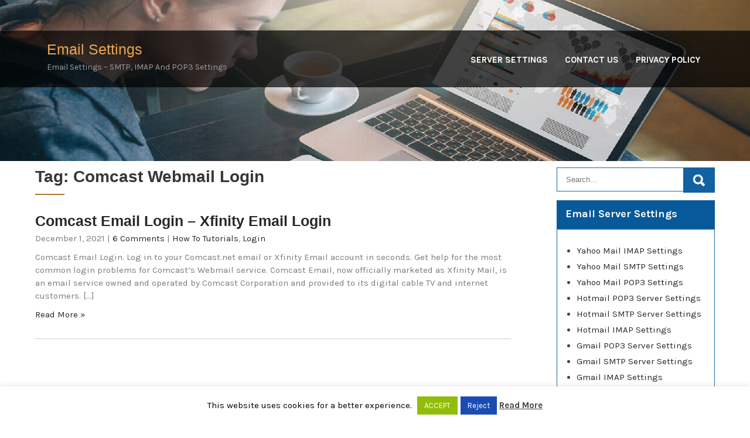

--- FILE ---
content_type: text/html; charset=UTF-8
request_url: https://www.emailsetting.org/tag/comcast-webmail-login
body_size: 8797
content:
 <!DOCTYPE html>
<html dir="ltr" lang="en-US" prefix="og: https://ogp.me/ns#">
<head>
<meta charset="UTF-8">
<meta name="viewport" content="width=device-width">
<link rel="profile" href="https://gmpg.org/xfn/11">
<title>comcast webmail login - Emailsetting.org</title>

		<!-- All in One SEO 4.8.1.1 - aioseo.com -->
	<meta name="robots" content="max-image-preview:large" />
	<link rel="canonical" href="https://www.emailsetting.org/tag/comcast-webmail-login" />
	<meta name="generator" content="All in One SEO (AIOSEO) 4.8.1.1" />
		<script type="application/ld+json" class="aioseo-schema">
			{"@context":"https:\/\/schema.org","@graph":[{"@type":"BreadcrumbList","@id":"https:\/\/www.emailsetting.org\/tag\/comcast-webmail-login#breadcrumblist","itemListElement":[{"@type":"ListItem","@id":"https:\/\/www.emailsetting.org\/#listItem","position":1,"name":"Home","item":"https:\/\/www.emailsetting.org\/","nextItem":{"@type":"ListItem","@id":"https:\/\/www.emailsetting.org\/tag\/comcast-webmail-login#listItem","name":"comcast webmail login"}},{"@type":"ListItem","@id":"https:\/\/www.emailsetting.org\/tag\/comcast-webmail-login#listItem","position":2,"name":"comcast webmail login","previousItem":{"@type":"ListItem","@id":"https:\/\/www.emailsetting.org\/#listItem","name":"Home"}}]},{"@type":"CollectionPage","@id":"https:\/\/www.emailsetting.org\/tag\/comcast-webmail-login#collectionpage","url":"https:\/\/www.emailsetting.org\/tag\/comcast-webmail-login","name":"comcast webmail login - Emailsetting.org","inLanguage":"en-US","isPartOf":{"@id":"https:\/\/www.emailsetting.org\/#website"},"breadcrumb":{"@id":"https:\/\/www.emailsetting.org\/tag\/comcast-webmail-login#breadcrumblist"}},{"@type":"Organization","@id":"https:\/\/www.emailsetting.org\/#organization","name":"Email Settings","description":"Email Settings - SMTP, IMAP and POP3 Settings","url":"https:\/\/www.emailsetting.org\/"},{"@type":"WebSite","@id":"https:\/\/www.emailsetting.org\/#website","url":"https:\/\/www.emailsetting.org\/","name":"Email Settings","description":"Email Settings - SMTP, IMAP and POP3 Settings","inLanguage":"en-US","publisher":{"@id":"https:\/\/www.emailsetting.org\/#organization"}}]}
		</script>
		<!-- All in One SEO -->

<link rel='dns-prefetch' href='//fonts.googleapis.com' />
<link rel='dns-prefetch' href='//s.w.org' />
<link rel="alternate" type="application/rss+xml" title="Email Settings &raquo; Feed" href="https://www.emailsetting.org/feed" />
<link rel="alternate" type="application/rss+xml" title="Email Settings &raquo; Comments Feed" href="https://www.emailsetting.org/comments/feed" />
<link rel="alternate" type="application/rss+xml" title="Email Settings &raquo; comcast webmail login Tag Feed" href="https://www.emailsetting.org/tag/comcast-webmail-login/feed" />
		<script type="text/javascript">
			window._wpemojiSettings = {"baseUrl":"https:\/\/s.w.org\/images\/core\/emoji\/13.1.0\/72x72\/","ext":".png","svgUrl":"https:\/\/s.w.org\/images\/core\/emoji\/13.1.0\/svg\/","svgExt":".svg","source":{"concatemoji":"https:\/\/www.emailsetting.org\/wp-includes\/js\/wp-emoji-release.min.js?ver=5.8.12"}};
			!function(e,a,t){var n,r,o,i=a.createElement("canvas"),p=i.getContext&&i.getContext("2d");function s(e,t){var a=String.fromCharCode;p.clearRect(0,0,i.width,i.height),p.fillText(a.apply(this,e),0,0);e=i.toDataURL();return p.clearRect(0,0,i.width,i.height),p.fillText(a.apply(this,t),0,0),e===i.toDataURL()}function c(e){var t=a.createElement("script");t.src=e,t.defer=t.type="text/javascript",a.getElementsByTagName("head")[0].appendChild(t)}for(o=Array("flag","emoji"),t.supports={everything:!0,everythingExceptFlag:!0},r=0;r<o.length;r++)t.supports[o[r]]=function(e){if(!p||!p.fillText)return!1;switch(p.textBaseline="top",p.font="600 32px Arial",e){case"flag":return s([127987,65039,8205,9895,65039],[127987,65039,8203,9895,65039])?!1:!s([55356,56826,55356,56819],[55356,56826,8203,55356,56819])&&!s([55356,57332,56128,56423,56128,56418,56128,56421,56128,56430,56128,56423,56128,56447],[55356,57332,8203,56128,56423,8203,56128,56418,8203,56128,56421,8203,56128,56430,8203,56128,56423,8203,56128,56447]);case"emoji":return!s([10084,65039,8205,55357,56613],[10084,65039,8203,55357,56613])}return!1}(o[r]),t.supports.everything=t.supports.everything&&t.supports[o[r]],"flag"!==o[r]&&(t.supports.everythingExceptFlag=t.supports.everythingExceptFlag&&t.supports[o[r]]);t.supports.everythingExceptFlag=t.supports.everythingExceptFlag&&!t.supports.flag,t.DOMReady=!1,t.readyCallback=function(){t.DOMReady=!0},t.supports.everything||(n=function(){t.readyCallback()},a.addEventListener?(a.addEventListener("DOMContentLoaded",n,!1),e.addEventListener("load",n,!1)):(e.attachEvent("onload",n),a.attachEvent("onreadystatechange",function(){"complete"===a.readyState&&t.readyCallback()})),(n=t.source||{}).concatemoji?c(n.concatemoji):n.wpemoji&&n.twemoji&&(c(n.twemoji),c(n.wpemoji)))}(window,document,window._wpemojiSettings);
		</script>
		<style type="text/css">
img.wp-smiley,
img.emoji {
	display: inline !important;
	border: none !important;
	box-shadow: none !important;
	height: 1em !important;
	width: 1em !important;
	margin: 0 .07em !important;
	vertical-align: -0.1em !important;
	background: none !important;
	padding: 0 !important;
}
</style>
	<link rel='stylesheet' id='wp-block-library-css'  href='https://www.emailsetting.org/wp-includes/css/dist/block-library/style.min.css?ver=5.8.12' type='text/css' media='all' />
<link rel='stylesheet' id='titan-adminbar-styles-css'  href='https://www.emailsetting.org/wp-content/plugins/anti-spam/assets/css/admin-bar.css?ver=7.2.8' type='text/css' media='all' />
<link rel='stylesheet' id='cookie-law-info-css'  href='https://www.emailsetting.org/wp-content/plugins/cookie-law-info/legacy/public/css/cookie-law-info-public.css?ver=3.2.9' type='text/css' media='all' />
<link rel='stylesheet' id='cookie-law-info-gdpr-css'  href='https://www.emailsetting.org/wp-content/plugins/cookie-law-info/legacy/public/css/cookie-law-info-gdpr.css?ver=3.2.9' type='text/css' media='all' />
<link rel='stylesheet' id='atmosphere-lite-font-css'  href='https://fonts.googleapis.com/css?family=Tangerine%3A400%2C700%7CKarla%3A400%2C700&#038;ver=5.8.12' type='text/css' media='all' />
<link rel='stylesheet' id='atmosphere-lite-basic-style-css'  href='https://www.emailsetting.org/wp-content/themes/atmosphere-lite/style.css?ver=5.8.12' type='text/css' media='all' />
<link rel='stylesheet' id='atmosphere-lite-editor-style-css'  href='https://www.emailsetting.org/wp-content/themes/atmosphere-lite/editor-style.css?ver=5.8.12' type='text/css' media='all' />
<link rel='stylesheet' id='atmosphere-lite-responsive-style-css'  href='https://www.emailsetting.org/wp-content/themes/atmosphere-lite/css/theme-responsive.css?ver=5.8.12' type='text/css' media='all' />
<link rel='stylesheet' id='nivo-style-css'  href='https://www.emailsetting.org/wp-content/themes/atmosphere-lite/css/nivo-slider.css?ver=5.8.12' type='text/css' media='all' />
<link rel='stylesheet' id='microthemer-css'  href='https://www.emailsetting.org/wp-content/micro-themes/active-styles.css?mts=81&#038;ver=5.8.12' type='text/css' media='all' />
<script type='text/javascript' src='https://www.emailsetting.org/wp-includes/js/jquery/jquery.min.js?ver=3.6.0' id='jquery-core-js'></script>
<script type='text/javascript' src='https://www.emailsetting.org/wp-includes/js/jquery/jquery-migrate.min.js?ver=3.3.2' id='jquery-migrate-js'></script>
<script type='text/javascript' id='cookie-law-info-js-extra'>
/* <![CDATA[ */
var Cli_Data = {"nn_cookie_ids":[],"cookielist":[],"non_necessary_cookies":[],"ccpaEnabled":"","ccpaRegionBased":"","ccpaBarEnabled":"","strictlyEnabled":["necessary","obligatoire"],"ccpaType":"gdpr","js_blocking":"","custom_integration":"","triggerDomRefresh":"","secure_cookies":""};
var cli_cookiebar_settings = {"animate_speed_hide":"500","animate_speed_show":"500","background":"#FFF","border":"#b1a6a6c2","border_on":"","button_1_button_colour":"#07930e","button_1_button_hover":"#06760b","button_1_link_colour":"#fff","button_1_as_button":"1","button_1_new_win":"","button_2_button_colour":"#333","button_2_button_hover":"#292929","button_2_link_colour":"#444","button_2_as_button":"","button_2_hidebar":"","button_3_button_colour":"#1a4db2","button_3_button_hover":"#153e8e","button_3_link_colour":"#fff","button_3_as_button":"1","button_3_new_win":"","button_4_button_colour":"#000","button_4_button_hover":"#000000","button_4_link_colour":"#62a329","button_4_as_button":"","button_7_button_colour":"#61a229","button_7_button_hover":"#4e8221","button_7_link_colour":"#fff","button_7_as_button":"1","button_7_new_win":"","font_family":"inherit","header_fix":"","notify_animate_hide":"1","notify_animate_show":"","notify_div_id":"#cookie-law-info-bar","notify_position_horizontal":"right","notify_position_vertical":"bottom","scroll_close":"","scroll_close_reload":"","accept_close_reload":"","reject_close_reload":"","showagain_tab":"1","showagain_background":"#fff","showagain_border":"#000","showagain_div_id":"#cookie-law-info-again","showagain_x_position":"100px","text":"#000","show_once_yn":"","show_once":"10000","logging_on":"","as_popup":"","popup_overlay":"1","bar_heading_text":"","cookie_bar_as":"banner","popup_showagain_position":"bottom-right","widget_position":"left"};
var log_object = {"ajax_url":"https:\/\/www.emailsetting.org\/wp-admin\/admin-ajax.php"};
/* ]]> */
</script>
<script type='text/javascript' src='https://www.emailsetting.org/wp-content/plugins/cookie-law-info/legacy/public/js/cookie-law-info-public.js?ver=3.2.9' id='cookie-law-info-js'></script>
<script type='text/javascript' src='https://www.emailsetting.org/wp-content/themes/atmosphere-lite/js/jquery.nivo.slider.js?ver=5.8.12' id='nivo-slider-js-js'></script>
<script type='text/javascript' src='https://www.emailsetting.org/wp-content/themes/atmosphere-lite/js/custom.js?ver=5.8.12' id='atmosphere-lite-customscripts-js'></script>
<link rel="https://api.w.org/" href="https://www.emailsetting.org/wp-json/" /><link rel="alternate" type="application/json" href="https://www.emailsetting.org/wp-json/wp/v2/tags/42" /><link rel="EditURI" type="application/rsd+xml" title="RSD" href="https://www.emailsetting.org/xmlrpc.php?rsd" />
<link rel="wlwmanifest" type="application/wlwmanifest+xml" href="https://www.emailsetting.org/wp-includes/wlwmanifest.xml" /> 
<meta name="generator" content="WordPress 5.8.12" />
        <style>.header, .sitenav ul li:hover > ul, .header_top.headcontact{background-color:rgba(,,,0.7)}</style>
        <style>
				a, 
				.tm_client strong,
				.postmeta a:hover,
				#sidebar ul li a:hover,
				.blog-post h3.entry-title,
				a.morebutton{
					color:#282828;
				}
				.header-top,
				a.blog-more:hover,
				.nav-links .current, 
				.nav-links a:hover,
				#commentform input#submit,
				input.search-submit,
				.nivo-controlNav a.active,
				.blog-date .date,
				a.read-more,
				#sidebar .search-form input.search-submit{
					background-color:#282828;
				}
				h2.section-title{
					border-bottom:2px solid #282828;
				}
				a.morebutton{
					border-color:#282828;
				}
		</style>
       	<style type="text/css">.recentcomments a{display:inline !important;padding:0 !important;margin:0 !important;}</style>	<style type="text/css">
			#header{
			background-image: url(https://www.emailsetting.org/wp-content/uploads/2020/03/email-server-settings-1.jpg);
			background-position: center top;
		}
		.logo h1 a { color:#444444;}
		
	</style>
		                <meta name="msvalidate.01" content="ADF584AE601FACFD17359B0AE2987AD3" />
</head>

<body class="archive tag tag-comcast-webmail-login tag-42 mt-1634 mt-post-www-comcast-net-email-login">
<div class="header">
	<div class="container">
      <div class="logo">
        			    <h1><a href="https://www.emailsetting.org/" rel="home">Email Settings</a></h1>
											<p>Email Settings &#8211; SMTP, IMAP and POP3 Settings</p>
					    </div><!-- .logo -->                 
    
    
    <div class="toggle">
            <a class="toggleMenu" href="#">Menu</a>
    	</div><!-- toggle -->    
    <div class="sitenav">                   
   	 	<div class="menu-topmenu-new-container"><ul id="menu-topmenu-new" class="menu"><li id="menu-item-1938" class="menu-item menu-item-type-custom menu-item-object-custom menu-item-home menu-item-has-children menu-item-1938"><a href="https://www.emailsetting.org/">Server Settings</a>
<ul class="sub-menu">
	<li id="menu-item-1939" class="menu-item menu-item-type-post_type menu-item-object-post menu-item-1939"><a href="https://www.emailsetting.org/yahoo-mail-imap-server-settings">Yahoo Mail IMAP Server Settings</a></li>
	<li id="menu-item-1940" class="menu-item menu-item-type-post_type menu-item-object-post menu-item-1940"><a href="https://www.emailsetting.org/yahoo-email-smtp-server-settings">Yahoo Mail SMTP Server Settings</a></li>
	<li id="menu-item-1941" class="menu-item menu-item-type-post_type menu-item-object-post menu-item-1941"><a href="https://www.emailsetting.org/yahoo-mail-pop3-server-settings">Yahoo Mail POP3 Server Settings</a></li>
	<li id="menu-item-1942" class="menu-item menu-item-type-post_type menu-item-object-post menu-item-1942"><a href="https://www.emailsetting.org/hotmail-pop3-server-settings">Hotmail POP3 Server Settings</a></li>
	<li id="menu-item-1943" class="menu-item menu-item-type-post_type menu-item-object-post menu-item-1943"><a href="https://www.emailsetting.org/hotmail-smtp-server-settings">Hotmail SMTP Server Settings</a></li>
	<li id="menu-item-1944" class="menu-item menu-item-type-post_type menu-item-object-post menu-item-1944"><a href="https://www.emailsetting.org/hotmail-imap-settings">Hotmail IMAP Settings</a></li>
	<li id="menu-item-1945" class="menu-item menu-item-type-post_type menu-item-object-post menu-item-1945"><a href="https://www.emailsetting.org/gmail-pop3-server-settings">Gmail POP3 Server Settings</a></li>
	<li id="menu-item-1946" class="menu-item menu-item-type-post_type menu-item-object-post menu-item-1946"><a href="https://www.emailsetting.org/gmail-smtp-server-settings">Gmail SMTP Server Settings</a></li>
	<li id="menu-item-1947" class="menu-item menu-item-type-post_type menu-item-object-post menu-item-1947"><a href="https://www.emailsetting.org/gmail-imap-settings">Gmail IMAP Settings</a></li>
	<li id="menu-item-2013" class="menu-item menu-item-type-post_type menu-item-object-post menu-item-2013"><a href="https://www.emailsetting.org/charter-email-server-settings-imap-pop3-smtp">Charter Server Settings</a></li>
</ul>
</li>
<li id="menu-item-1937" class="menu-item menu-item-type-post_type menu-item-object-page menu-item-1937"><a href="https://www.emailsetting.org/contact-us">Contact Us</a></li>
<li id="menu-item-1948" class="menu-item menu-item-type-post_type menu-item-object-page menu-item-privacy-policy menu-item-1948"><a href="https://www.emailsetting.org/privacy-policy">Privacy Policy</a></li>
</ul></div> 
    </div><!--.sitenav -->        
 <div class="clear"></div>
</div><!-- .container -->
</div><!-- .header -->

<div class="innerbanner">                 
          <img src="https://www.emailsetting.org/wp-content/uploads/2020/03/email-server-settings-1.jpg" width="1600" height="400" alt="" />            
        </div>   <div class="main-container">
<div class="content-area">
    <div class="middle-align content_sidebar">
        <div class="site-main" id="sitemain">
			                <header class="page-header">
                        <h1 class="page-title">Tag: <span>comcast webmail login</span></h1>                </header><!-- .page-header -->
				                                    <div class="blog-post-repeat">
    <article id="post-1634" class="post-1634 post type-post status-publish format-standard hentry category-how-to-tutorials category-email-login tag-comcast-email-login tag-comcast-net-email-login tag-comcast-webmail-login tag-www-comcast-net tag-xfinity-email-login">
        <header class="entry-header">
            <h2 class="entry-title"><a href="https://www.emailsetting.org/www-comcast-net-email-login" rel="bookmark">Comcast Email Login &#8211; Xfinity Email Login</a></h2>
                            <div class="postmeta">
                    <div class="post-date">December 1, 2021</div><!-- post-date -->
                    <div class="post-comment"> | <a href="https://www.emailsetting.org/www-comcast-net-email-login#comments">6 Comments</a></div>
                    <div class="post-categories"> | <a href="https://www.emailsetting.org/category/how-to-tutorials" rel="category tag">How To Tutorials</a>, <a href="https://www.emailsetting.org/category/email-login" rel="category tag">Login</a></div>
                    <div class="clear"></div>
                </div><!-- postmeta -->
            	        	            <div class="post-thumb">	                    </div><!-- post-thumb -->
        </header><!-- .entry-header -->
    
                    <div class="entry-summary">
                <p>Comcast Email Login. Log in to your Comcast.net email or Xfinity Email account in seconds. Get help for the most common login problems for Comcast&#8217;s Webmail service. Comcast Email, now officially marketed as Xfinity Mail, is an email service owned and operated by Comcast Corporation and provided to its digital cable TV and internet customers. [&hellip;]</p>
                <p class="read-more"><a href="https://www.emailsetting.org/www-comcast-net-email-login">Read More &raquo;</a></p>
            </div><!-- .entry-summary -->
            
        <footer class="entry-meta" style="display:none;">
                                            <span class="cat-links">
                    Posted in <a href="https://www.emailsetting.org/category/how-to-tutorials" rel="category tag">How To Tutorials</a>, <a href="https://www.emailsetting.org/category/email-login" rel="category tag">Login</a>                </span>
                    
                                <span class="tags-links">
                    Tagged <a href="https://www.emailsetting.org/tag/comcast-email-login" rel="tag">comcast email login</a>, <a href="https://www.emailsetting.org/tag/comcast-net-email-login" rel="tag">comcast net email login</a>, <a href="https://www.emailsetting.org/tag/comcast-webmail-login" rel="tag">comcast webmail login</a>, <a href="https://www.emailsetting.org/tag/www-comcast-net" rel="tag">www.comcast.net</a>, <a href="https://www.emailsetting.org/tag/xfinity-email-login" rel="tag">xfinity email login</a>                </span>
                                
                        <span class="comments-link"><a href="https://www.emailsetting.org/www-comcast-net-email-login#comments">6 Comments</a></span>
                
                    </footer><!-- .entry-meta -->
    </article><!-- #post-## -->
    <div class="spacer20"></div>
</div><!-- blog-post-repeat -->                                                    </div>
        <div id="sidebar">
    
    <form role="search" method="get" class="search-form" action="https://www.emailsetting.org/">
	<label>
		<input type="search" class="search-field" placeholder="Search..." value="" name="s">
	</label>
	<input type="submit" class="search-submit" value="Search">
</form>
<div class="clear"></div></aside><h3 class="widget-title">Email Server Settings</h3><aside id="%1$s" class="widget %2$s"><div class="menu-email-server-settings-container"><ul id="menu-email-server-settings" class="menu"><li id="menu-item-1928" class="menu-item menu-item-type-post_type menu-item-object-post menu-item-1928"><a href="https://www.emailsetting.org/yahoo-mail-imap-server-settings">Yahoo Mail IMAP Settings</a></li>
<li id="menu-item-1929" class="menu-item menu-item-type-post_type menu-item-object-post menu-item-1929"><a href="https://www.emailsetting.org/yahoo-email-smtp-server-settings">Yahoo Mail SMTP Settings</a></li>
<li id="menu-item-1930" class="menu-item menu-item-type-post_type menu-item-object-post menu-item-1930"><a href="https://www.emailsetting.org/yahoo-mail-pop3-server-settings">Yahoo Mail POP3 Settings</a></li>
<li id="menu-item-1931" class="menu-item menu-item-type-post_type menu-item-object-post menu-item-1931"><a href="https://www.emailsetting.org/hotmail-pop3-server-settings">Hotmail POP3 Server Settings</a></li>
<li id="menu-item-1932" class="menu-item menu-item-type-post_type menu-item-object-post menu-item-1932"><a href="https://www.emailsetting.org/hotmail-smtp-server-settings">Hotmail SMTP Server Settings</a></li>
<li id="menu-item-1933" class="menu-item menu-item-type-post_type menu-item-object-post menu-item-1933"><a href="https://www.emailsetting.org/hotmail-imap-settings">Hotmail IMAP Settings</a></li>
<li id="menu-item-1934" class="menu-item menu-item-type-post_type menu-item-object-post menu-item-1934"><a href="https://www.emailsetting.org/gmail-pop3-server-settings">Gmail POP3 Server Settings</a></li>
<li id="menu-item-1935" class="menu-item menu-item-type-post_type menu-item-object-post menu-item-1935"><a href="https://www.emailsetting.org/gmail-smtp-server-settings">Gmail SMTP Server Settings</a></li>
<li id="menu-item-1936" class="menu-item menu-item-type-post_type menu-item-object-post menu-item-1936"><a href="https://www.emailsetting.org/gmail-imap-settings">Gmail IMAP Settings</a></li>
</ul></div><div class="clear"></div></aside><h3 class="widget-title">Categories</h3><aside id="%1$s" class="widget %2$s">
			<ul>
					<li class="cat-item cat-item-3"><a href="https://www.emailsetting.org/category/aol-mail" title="AOL Mail - Everything About www.AOL.com, mail.aol.com, i.aol.com and my.screenname.aol.com. AOL.com sign in/login help, AOLMail account creation/sign up and account recovery.">AOL Mail</a>
</li>
	<li class="cat-item cat-item-4"><a href="https://www.emailsetting.org/category/att-net-email" title="ATT.net Mail - Everything About AT&amp;T.net, or www.ATT.net.
ATT.net sign in/login help, AT&amp;T mail account creation/sign in and AT&amp;T account recovery">Att.net Email</a>
</li>
	<li class="cat-item cat-item-209"><a href="https://www.emailsetting.org/category/charter-net-email">Charter.net Email</a>
</li>
	<li class="cat-item cat-item-5"><a href="https://www.emailsetting.org/category/create-account" title="Create an Email Account – How to create an account with your chosen email service provider. Choose your email provider from the list below, including Hotmail, Gmail, AOL, ATT.net, Godaddy Email, Yahoo Mail, Verizon Mail, TWC Mail.">Create Account</a>
</li>
	<li class="cat-item cat-item-6"><a href="https://www.emailsetting.org/category/email-passwords" title="Email Password Help - How to change your password, reset a password, what to do if you forgot a password or choose the best possible password for Hotmail, Gmail, AOL, ATT.net, Godaddy Email, Roadrunner Webmail, Yahoo Mail, Verizon Mail, TWC Mail">Email Passwords</a>
</li>
	<li class="cat-item cat-item-7"><a href="https://www.emailsetting.org/category/email-security" title="Email Security Help and Tips - How to login safely to your email account, how to avoid email spam and scams for Hotmail, Gmail, AOL, ATT.net, Godaddy Email, Yahoo Mail, Verizon Mail, TWC Mail">Email Security</a>
</li>
	<li class="cat-item cat-item-8"><a href="https://www.emailsetting.org/category/facebook" title="Facebook – Everything about www.Facebook.com, www.FB.com, Facebook sign in/login help, Faceboo account creation/sign up and Facebook account recovery.">Facebook</a>
</li>
	<li class="cat-item cat-item-9"><a href="https://www.emailsetting.org/category/free-email-accounts" title="Free email accounts and email alternatives - The best free email service providers and email services.">Free Email Accounts</a>
</li>
	<li class="cat-item cat-item-10"><a href="https://www.emailsetting.org/category/gmail" title="Gmail - Everything About Gmail, or www.Googlemail.com. Gmail.com sign in/login help, Google Mail account creation/sign up and account recovery">Gmail</a>
</li>
	<li class="cat-item cat-item-11"><a href="https://www.emailsetting.org/category/godaddy-email" title="Godaddy Email – Everything About Godaddy Email, or Godaddy Workspace Email. email.godaddy.com sign in¡login help, Godaddy Mail account creation/sign up and account recovery">Godaddy Email</a>
</li>
	<li class="cat-item cat-item-12"><a href="https://www.emailsetting.org/category/google-account" title="Google Account - How to create a Google Account, Google Account recovery, how to change and reset your Google Mail account password and username">Google Account</a>
</li>
	<li class="cat-item cat-item-13"><a href="https://www.emailsetting.org/category/hotmail" title="Hotmail - Everything About MSN Hotmail, Outlook or Windows Live. www.Hotmail.com sign in/login help, account creation/sign in and account recovery">Hotmail</a>
</li>
	<li class="cat-item cat-item-14"><a href="https://www.emailsetting.org/category/hotmail-account" title="Hotmail Account - How to create a Hotmail Account, Hotmail Account recovery, how to change and reset your Hotmail Mail account password and username">Hotmail Account</a>
</li>
	<li class="cat-item cat-item-15"><a href="https://www.emailsetting.org/category/hotmail-sign-in" title="Hotmail Sign In - How to login/sign in to your Hotmail.com account. Login problems and troubleshooting.">Hotmail Sign In</a>
</li>
	<li class="cat-item cat-item-16"><a href="https://www.emailsetting.org/category/how-to-tutorials" title="How To Tutorials - How to login/sign in to your email account, how to create an email account, how to recover your email account and how to reset your password and usernames for Hotmail, Gmail, AOL, ATT.net, Godaddy Email, Roadrunner Webmail, Yahoo Mail, Verizon Mail, TWC Mail">How To Tutorials</a>
</li>
	<li class="cat-item cat-item-17"><a href="https://www.emailsetting.org/category/icloud-email" title="iCloud Email - Everything you need to know about www.iCloud.com, iCloud Email sign in/login help, account creation/sign up and account recovery.">iCloud Email</a>
</li>
	<li class="cat-item cat-item-19"><a href="https://www.emailsetting.org/category/email-login" title="Email Login - How to login in to your email service provider. Choose your email provider from the list below, including Hotmail, Gmail, AOL, ATT.net, Godaddy Email, Yahoo Mail, Verizon Mail, TWC Mail.">Login</a>
</li>
	<li class="cat-item cat-item-20"><a href="https://www.emailsetting.org/category/outlook-365" title="Outlook 365 - Everything About Outlook 365, Outlook Office, Windows Live sign in/login help, account creation/sign in and account recovery for outlook.office365.com, login.microsoftonline.com, www.outlook.live.com and www.office.com.">Outlook 365</a>
</li>
	<li class="cat-item cat-item-21"><a href="https://www.emailsetting.org/category/roadrunner-email" title="Roadrunner Email– Everything About Roadrunner Mail, webmail.roadrunner.com or RR.com.
Roadrunner Email sign in/login help, Roadrunner Email account creation (Sign Up) and account recovery.">Roadrunner Email</a>
</li>
	<li class="cat-item cat-item-204"><a href="https://www.emailsetting.org/category/server-settings">Server Settings</a>
</li>
	<li class="cat-item cat-item-22"><a href="https://www.emailsetting.org/category/sign-up" title="Email Sign Up - How to create an account with your email service provider. Choose your email provider from the list below,  including Hotmail, Gmail, AOL, ATT.net, Godaddy Email, Yahoo Mail, Verizon Mail, TWC Mail.">Sign Up</a>
</li>
	<li class="cat-item cat-item-23"><a href="https://www.emailsetting.org/category/twc-time-warner-cable-email" title="TWC Mail - Everything About Time Warner Cable Email: Mail.twc.com, www.Timewarnercable.com, www.Spectrum.net login/sign in help, TWC Email account creation/sign up and TWC Email account recovery.

">TWC Time Warner Cable Email</a>
</li>
	<li class="cat-item cat-item-24"><a href="https://www.emailsetting.org/category/verizon-email" title="Verizon Email – Everything About Verizon Email, webmail.verizon.com or Verizon Wireless.
Verizion Email sign in/login help, Verizon Mail account creation/sign up and account recovery.">Verizon Email</a>
</li>
	<li class="cat-item cat-item-25"><a href="https://www.emailsetting.org/category/yahoo-mail" title="Yahoo Mail – Everything About Yahoo Mail, mail.yahoo.com or Yahoomail.com.
Yahoo Email sign in/login help, Yahoo Mail account creation (Sign Up) and account recovery.">Yahoo Mail</a>
</li>
			</ul>

			<div class="clear"></div></aside><h3 class="widget-title">Recent Comments</h3><aside id="%1$s" class="widget %2$s"><ul id="recentcomments"><li class="recentcomments"><span class="comment-author-link">Stanley Peters</span> on <a href="https://www.emailsetting.org/create-outlook-365-email-account-signup#comment-7953">Create a Outlook 365 Account</a></li><li class="recentcomments"><span class="comment-author-link">Michael Dobbie</span> on <a href="https://www.emailsetting.org/www-aol-com-mail-login-signin#comment-7608">AOL.com Mail Login</a></li><li class="recentcomments"><span class="comment-author-link">Ginelly Santos</span> on <a href="https://www.emailsetting.org/https-g-co-recover-google-gmail-account-recovery#comment-7205">G.co Recover</a></li><li class="recentcomments"><span class="comment-author-link">петро і максим</span> on <a href="https://www.emailsetting.org/hotmail-imap-settings#comment-7008">Hotmail IMAP Settings</a></li><li class="recentcomments"><span class="comment-author-link">Kevin Tomczyk</span> on <a href="https://www.emailsetting.org/gmail-smtp-server-settings#comment-6965">Gmail SMTP Server Settings</a></li></ul><div class="clear"></div></aside>	
</div><!-- sidebar -->
        <div class="clear"></div>
    </div>
</div><div class="clear"></div>

</div><!-- main-container -->

<div class="copyright-wrapper">
                <div class="copyright">
                    	<p>&copy; <a href="https://www.emailsetting.org/" rel="home">Email Settings</a>  2026. Powered by WordPress</p>               
                </div><!-- copyright --><div class="clear"></div>           
        </div>
    </div>        
<!--googleoff: all--><div id="cookie-law-info-bar" data-nosnippet="true"><span>This website uses cookies for a better experience. <a role="button" class="cli_action_button cli-accept-button medium cli-plugin-button green" data-cli_action="accept">ACCEPT</a><a role='button' id="cookie_action_close_header_reject" class="medium cli-plugin-button cli-plugin-main-button cookie_action_close_header_reject cli_action_button wt-cli-reject-btn" data-cli_action="reject">Reject</a> <a href="https://www.emailsetting.org/privacy-policy" id="CONSTANT_OPEN_URL" target="_blank" class="cli-plugin-main-link">Read More</a></span></div><div id="cookie-law-info-again" data-nosnippet="true"><span id="cookie_hdr_showagain">Privacy &amp; Cookies Policy</span></div><div class="cli-modal" data-nosnippet="true" id="cliSettingsPopup" tabindex="-1" role="dialog" aria-labelledby="cliSettingsPopup" aria-hidden="true">
  <div class="cli-modal-dialog" role="document">
	<div class="cli-modal-content cli-bar-popup">
		  <button type="button" class="cli-modal-close" id="cliModalClose">
			<svg class="" viewBox="0 0 24 24"><path d="M19 6.41l-1.41-1.41-5.59 5.59-5.59-5.59-1.41 1.41 5.59 5.59-5.59 5.59 1.41 1.41 5.59-5.59 5.59 5.59 1.41-1.41-5.59-5.59z"></path><path d="M0 0h24v24h-24z" fill="none"></path></svg>
			<span class="wt-cli-sr-only">Close</span>
		  </button>
		  <div class="cli-modal-body">
			<div class="cli-container-fluid cli-tab-container">
	<div class="cli-row">
		<div class="cli-col-12 cli-align-items-stretch cli-px-0">
			<div class="cli-privacy-overview">
				<h4>Privacy Overview</h4>				<div class="cli-privacy-content">
					<div class="cli-privacy-content-text">This website uses cookies to improve your experience while you navigate through the website. Out of these cookies, the cookies that are categorized as necessary are stored on your browser as they are essential for the working of basic functionalities of the website. We also use third-party cookies that help us analyze and understand how you use this website. These cookies will be stored in your browser only with your consent. You also have the option to opt-out of these cookies. But opting out of some of these cookies may have an effect on your browsing experience.</div>
				</div>
				<a class="cli-privacy-readmore" aria-label="Show more" role="button" data-readmore-text="Show more" data-readless-text="Show less"></a>			</div>
		</div>
		<div class="cli-col-12 cli-align-items-stretch cli-px-0 cli-tab-section-container">
												<div class="cli-tab-section">
						<div class="cli-tab-header">
							<a role="button" tabindex="0" class="cli-nav-link cli-settings-mobile" data-target="necessary" data-toggle="cli-toggle-tab">
								Necessary							</a>
															<div class="wt-cli-necessary-checkbox">
									<input type="checkbox" class="cli-user-preference-checkbox"  id="wt-cli-checkbox-necessary" data-id="checkbox-necessary" checked="checked"  />
									<label class="form-check-label" for="wt-cli-checkbox-necessary">Necessary</label>
								</div>
								<span class="cli-necessary-caption">Always Enabled</span>
													</div>
						<div class="cli-tab-content">
							<div class="cli-tab-pane cli-fade" data-id="necessary">
								<div class="wt-cli-cookie-description">
									Necessary cookies are absolutely essential for the website to function properly. This category only includes cookies that ensures basic functionalities and security features of the website. These cookies do not store any personal information.								</div>
							</div>
						</div>
					</div>
																	<div class="cli-tab-section">
						<div class="cli-tab-header">
							<a role="button" tabindex="0" class="cli-nav-link cli-settings-mobile" data-target="non-necessary" data-toggle="cli-toggle-tab">
								Non-necessary							</a>
															<div class="cli-switch">
									<input type="checkbox" id="wt-cli-checkbox-non-necessary" class="cli-user-preference-checkbox"  data-id="checkbox-non-necessary" checked='checked' />
									<label for="wt-cli-checkbox-non-necessary" class="cli-slider" data-cli-enable="Enabled" data-cli-disable="Disabled"><span class="wt-cli-sr-only">Non-necessary</span></label>
								</div>
													</div>
						<div class="cli-tab-content">
							<div class="cli-tab-pane cli-fade" data-id="non-necessary">
								<div class="wt-cli-cookie-description">
									Any cookies that may not be particularly necessary for the website to function and is used specifically to collect user personal data via analytics, ads, other embedded contents are termed as non-necessary cookies. It is mandatory to procure user consent prior to running these cookies on your website.								</div>
							</div>
						</div>
					</div>
										</div>
	</div>
</div>
		  </div>
		  <div class="cli-modal-footer">
			<div class="wt-cli-element cli-container-fluid cli-tab-container">
				<div class="cli-row">
					<div class="cli-col-12 cli-align-items-stretch cli-px-0">
						<div class="cli-tab-footer wt-cli-privacy-overview-actions">
						
															<a id="wt-cli-privacy-save-btn" role="button" tabindex="0" data-cli-action="accept" class="wt-cli-privacy-btn cli_setting_save_button wt-cli-privacy-accept-btn cli-btn">SAVE &amp; ACCEPT</a>
													</div>
						
					</div>
				</div>
			</div>
		</div>
	</div>
  </div>
</div>
<div class="cli-modal-backdrop cli-fade cli-settings-overlay"></div>
<div class="cli-modal-backdrop cli-fade cli-popupbar-overlay"></div>
<!--googleon: all--><script type='text/javascript' src='https://www.emailsetting.org/wp-includes/js/wp-embed.min.js?ver=5.8.12' id='wp-embed-js'></script>

<script defer src="https://static.cloudflareinsights.com/beacon.min.js/vcd15cbe7772f49c399c6a5babf22c1241717689176015" integrity="sha512-ZpsOmlRQV6y907TI0dKBHq9Md29nnaEIPlkf84rnaERnq6zvWvPUqr2ft8M1aS28oN72PdrCzSjY4U6VaAw1EQ==" data-cf-beacon='{"version":"2024.11.0","token":"ee66b348178447369427f7d2563a100e","r":1,"server_timing":{"name":{"cfCacheStatus":true,"cfEdge":true,"cfExtPri":true,"cfL4":true,"cfOrigin":true,"cfSpeedBrain":true},"location_startswith":null}}' crossorigin="anonymous"></script>
</body>
</html>

<!-- Page cached by LiteSpeed Cache 7.0.1 on 2026-01-22 00:39:43 -->

--- FILE ---
content_type: text/css
request_url: https://www.emailsetting.org/wp-content/themes/atmosphere-lite/style.css?ver=5.8.12
body_size: 3777
content:
/*
Theme Name: Atmosphere Lite
Theme URI: https://alexathemes.net/themes/atmosphere-restaurant-wordpress-theme/
Author: AlexaThemes
Author URI: https://alexathemes.net
Description: Atmosphere Lite theme is a responsive restaurant WordPress theme. This theme is a completely gorgeous and visually pristine, professionally graphically designed and very carefully crafted, thoroughly thought out and entirely engaging and inviting, warm and welcoming, technologically resourceful and easy to use, flexible and modern responsive WordPress restaurant and café theme. This theme has few options in customizer and its fully responsive. This theme is compatible with the latest version of WordPress and plugins like contact form 7 and wocommerce.

Version: 1.1.4
License: GNU General Public License
License URI: license.txt
Text Domain: atmosphere-lite
Tags: one-column, two-columns, right-sidebar, custom-background, custom-header, custom-menu, featured-images, full-width-template, theme-options, threaded-comments, translation-ready, custom-logo

Atmosphere Lite WordPress Theme has been created by AlexaThemes(alexathemes.net), 2017.
Atmosphere Lite WordPress Theme is released under the terms of GNU GPL
*/


*{ 
	outline:none;
}
body {
    margin: 0;
    padding: 0;
    -ms-word-wrap: break-word;
    word-wrap: break-word;
    background-color: #ffffff;
    font: 15px/22px 'Karla';
    color: #7c7b79;
}
img {
    margin: 0;
    padding: 0;
    border: none;
    max-width: 100%;
    height: auto;
}
section img {
    max-width: 100%;
}
h1,
h2,
h3,
h4,
h5,
h6 {
    margin: 0;
    padding: 0 0 15px;
	line-height:normal;
}
p {
    margin: 0;
    padding: 0;
}
a {
    text-decoration: none;
    color: #0fa5d9;
}
a:hover {
    text-decoration: none;
    color: #666;
}
ul {
    margin: 0 0 0 15px;
    padding: 0;
}
.clear {
    clear: both;
}
.center {
    text-align: center;
    margin-bottom: 40px;
}
pre {
    border: 1px solid #d1d1d1;
    font-size: 1rem;
    line-height: 1.3125;
    margin: 0 0 1.75em;
    max-width: 100%;
    overflow: auto;
    overflow-wrap: break-word;
    padding: 1.75em;
    white-space: pre-wrap;
}
.middle-align {
    margin: 0 auto;
    padding: 0;
}
.wp-caption {
    margin: 0;
    padding: 0;
    font-size: 13px;
    max-width: 100%;
}
.wp-caption-text {
    margin: 0;
    padding: 0;
}
.sticky {
    margin: 0;
    padding: 0;
}
.screen-reader-text,
.bypostauthor,
.gallery-caption {
    margin: 0;
    padding: 0;
}
.alignleft,
img.alignleft {
    display: inline;
    float: left;
    margin-top: 4px;
    margin-bottom: 20px;
    padding: 0;
}
.alignright,
img.alignright {
    display: inline;
    float: right;
}
.alignright{
	margin-left:10px;
}
.alignleft{
	margin-right:10px;
}
.aligncenter,
img.aligncenter {
    clear: both;
    display: block;
    margin-left: auto;
    margin-right: auto;
    margin-top: 0;
}
.comment-list .comment-content ul {
    list-style: none;
    margin-left: 15px;
}
.comment-list .comment-content ul li {
    margin: 5px;
}
.main-container ol {
    list-style-position: outside;
    margin-left: 20px;
}
.main-container ol li {
    margin: 5px 0;
}
.toggleMenu {
    display: none;
}
section {
    padding: 50px 0;
    position: relative;
}
h2.section-title {
    font-family: 'Montserrat', sans-serif;
    font-size: 33px;
    font-weight: 700;
    padding: 0 0 20px 0;
    text-align: center;
    text-transform: capitalize;
    display: table;
    margin-bottom: 50px;
	color:#4d4d4b;
}
#slider {
    margin: 0 auto;
    padding: 0;
    position: relative;
}
.nivo-caption h6{ font:700 16px/30px 'Karla'; color:#ffffff; margin:0 0 25px 0; text-transform:uppercase; padding:25px 25px 0; display:block; background:url(images/slide-bdr.png) no-repeat center;}
.nivo-caption h6 img { display: inline-block; position:relative; text-align:center; top:5px; margin:0 10px;}
.button{ color:#ffffff; border:1px solid #ffffff; padding:12px 30px; margin-top:30px; text-transform:capitalize; font:400 14px 'Karla'; display:inline-block; transition:all 0.5s ease 0s; -o-transition:all 0.5s ease 0s; -moz-transition:all 0.5s ease 0s; -webkit-transition:all 0.5s ease 0s;}
.button:hover{ color:#e9a453; border-color:#e9a453;}
.main-container {
    margin: 0;
    padding: 0;
}
.container {
    width: 1160px;
    margin: 0 auto;
    padding: 0;
    position: relative;
}

/*header menu css*/
/*header menu css*/
#headernav{ border-top:1px solid #1c1006; border-bottom:1px solid #1c1006;}
.toggle{display: block;}
.toggle a{width:auto; color:#ffffff; background:url(images/mobile_nav_right.png) no-repeat right center #444444; padding:10px 25px 10px 15px; margin-top:5px; font-size:16px; text-align:left;}
.toggle a:hover{color:#ffffff !important;}
.header.fixed{ position: fixed; top:0; z-index:999999; padding:14px 25px;}
.header{position:absolute; z-index:999; width:100%; height:auto; top:52px; left:0; right:0; border-top:1px solid #333333;}

.logo {
    float: left;
    text-align: left;
    padding: 6px 0 15px 20px;
}
.logo h1 {
    font-weight: 400;
    margin: 0px;
	font-size:45px;
    padding-bottom:0;
	font-family: 'Tangerine', cursive;
}
.logo a {
    color: #e9a453 !important;
}
.tagline,
.logo p {
    font-size: 14px;
    color: #9d9d9d;
    display: block;
    text-transform: capitalize;
	font-family:'Karla';
}
.header_top{ width:100%; height:auto; position:absolute; z-index:99; left:0; right:0; background-color:rgba(0,0,0,0.4);}
.top-left { float:left; color:#bababc; font-weight:600; padding:15px 0;}
.top-left .fa { margin-right:10px; font-size:15px;}
.top-right { float:right; padding:15px 0;}
.top-right a{ color:#ffffff;}
/** Header Navigation **/

/** Header Navigation **/
.sitenav{ padding:0; position:relative; float:right; display:inline-block;}
.sitenav ul {margin:30px 0 0 0; padding:0; font-family:'Karla'; font-size:15px; font-weight:700; text-transform:uppercase; line-height:normal;}
.sitenav ul li{display:inline-block; position:relative; margin-right:25px;}
.sitenav ul li:last-child{border-right:none;}
.sitenav ul li a{padding:10px 0px 38px; display:block; text-align:center; transition:all 0.6s ease 0s; -o-transition:all 0.6s ease 0s; -moz-transition:all 0.6s ease 0s; -webkit-transition:all 0.6s ease 0s; color:#ffffff;}
.sitenav ul li a:hover{ color:#ffffff;}
.sitenav ul li ul li{display:block; position:relative; float:none; margin-right:0; padding-left:15px; padding-right:15px;}
.sitenav ul li ul li a{display:block; position:relative; top:0; text-align:left; padding:10px 0 10px 0px;}
.sitenav ul li ul{display:none; z-index:9999; position:relative;}
.sitenav ul li:hover > ul{display:block; width:200px; position:absolute; left:-15px; margin-top:0px; padding-bottom:10px;}
.sitenav ul li:hover ul li ul{display:none; position:relative;}
.sitenav ul li:hover ul li:hover > ul{display:block; position:absolute; left:200px; top:1px;}

/* Navigation Transition/Transform Effects CSS */
.sitenav ul li a::after { background:#ffffff; position:absolute; top:100%; left:0; content:''; width:100%; height:2px; opacity:0; transition:opacity 0.5s, transform 0.5s; -moz-transition:opacity 0.5s, -moz-transform 0.5s; -webkit-transition:opacity 0.5s, -webkit-transform 0.5s; transform:translateY(-46px); -moz-transform:translateY(-46px); -webkit-transform:translateY(-46px);}
.sitenav ul li a:hover::after,
.sitenav ul li a:focus::after {	opacity:1; transform:translateY(-66px); -moz-transform:translateY(-66px); -webkit-transform:translateY(-66px);}
.sitenav ul li ul li a::after {transform: translateY(0px); height:1px;}
.sitenav ul li ul li a:hover::after, .sitenav ul li ul li a:focus::after {transform: translateY(0px);}
.header, .sitenav ul li:hover > ul, .header_top.headcontact{ background-color:rgba(0,0,0,0.7);}
a.morebutton {
    border: 1px solid #ff8800;
    color: #ff8800;
    border-radius: 5px;
    float: right;
    padding: 15px 35px;
    font: 600 13px 'Montserrat';
    text-transform: uppercase;
    margin-left: 25px;
    transition: all 0.6s ease 0s;
    -o-transition: all 0.6s ease 0s;
    -moz-transition: all 0.6s ease 0s;
    -webkit-transition: all 0.6s ease 0s;
    display: inline-block;
}
a.morebutton:hover {
    border-color: #444444;
    color: #444444;
}

/* = Section First What We Do CSS
-------------------------------------------------------------- */
.one_half{width:48%; margin-right:4%;}
.one_half, .one_third, .two_third, .one_fourth, .three_fourth, .one_fifth, .four_fifth{ float:left; margin-bottom:20px; position:relative;}
.last_column{clear:right; margin-right:0 !important; }
.we-are{ margin:0; padding:0; position:relative;}
.we-are h2{ font:700 50px 'Tangerine'; text-transform:capitalize; text-align:left; padding-bottom:5px; line-height:55px; display:block; margin:0 auto 15px; position:relative;}
.we-are h2 span { color:#a7753a;}
.we-are h2:after { content:''; position:absolute; bottom:0; left:0; width:100px; height:1px; background-color:#a7753a;}
.we-are .one_half { margin-bottom:0; margin-right:30px; width:46%;}
.we-are .one_half img { width:100%; height:auto; display:block; transition:all 0.5s ease 0s; -o-transition:all 0.5s ease 0s; -moz-transition:all 0.5s ease 0s; -webkit-transition:all 0.5s ease 0s;}
.we-are .one_half img:hover { -webkit-filter: grayscale(100%); /* Safari 6.0 - 9.0 */ filter: grayscale(100%);}
.we-are .one_half.last_column { padding:0 50px 0 0; width:46%;}
a.ReadMore{ font:400 14px 'Karla'; color:#444444; border:1px solid #444444; padding:12px 30px; text-transform:capitalize; transition:all 0.5s ease 0s; -o-transition:all 0.5s ease 0s; -moz-transition:all 0.5s ease 0s; -webkit-transition:all 0.5s ease 0s; display:inline-block; margin-top:20px;}
a.ReadMore:hover{ color:#a7753a; border-color:#a7753a;}
/* --------- Pages ------- */

.content-area {
    width: 1160px;
    margin: 0 auto;
    padding: 50px 0 50px;
}
.site-main {
    width: 800px;
    margin: 0;
    padding: 0;
    float: left;
}
#sitefull {
    width: auto !important;
}
#nosidebar {
    width: 80%;
    margin: 0 auto;
    float: none;
    text-align: center;
}
#sidebar {
    width: 270px;
    margin: 0;
    padding: 0;
    float: right;
}
#sidebar .search-form input.search-field{ border:1px solid #a7753a; border-right:none; width:80%; padding: 12px 15px 12px 15px; box-sizing:border-box;}
#sidebar .search-form input.search-submit{ background:url(images/search-icon.png) no-repeat center center; padding: 12px 0 12px 0; font-size:0; width:20%; height:43px; float:right;}
aside.widget{margin-bottom:30px; padding:20px; border:1px solid #a7753a; color:#444444;}
aside.widget ul{ list-style:disc; }
h3.widget-title{ padding:12px 15px; margin-bottom:-1px; color:#ffffff; background-color:#2e1d09; font-size:17px; }
/* -------- Footer ------- */

.copyright-wrapper {
    position: relative;
    padding: 20px 0;
    background-color: #4b3112;
    color: #ffffff;
}
.copyright {
    margin: auto;
    text-align: center;
    font: 400 14px 'Montserrat', sans-serif;
}
.copyright a {
    color: #ffffff;
}

/* ------ Contact Form ------ */

.wpcf7 {
    margin: 0;
    padding: 0;
    font: 400 15px 'Montserrat', sans-serif;
    color: #2e2e2e;
}
.wpcf7 form {
    margin: 0;
    padding: 0;
}
.wpcf7 form span.last {
    float: none !important;
}
.wpcf7 form input[type="text"],
.wpcf7 form input[type="email"],
.wpcf7 form input[type="tel"],
.wpcf7 form input[type="url"],
.wpcf7 form input[type="date"],
.wpcf7 form select,
.leftdiv input[type="text"],
.leftdiv input [type="url"],
.leftdiv input[type="email"],
.leftdiv input[type="tel"],
.wpcf7 form textarea,
.rightdiv textarea {
    width: 94%;
    background-color: #f8f8f8;
    border: 1px solid #e6e5e5;
    padding: 10px;
    margin-top: 15px;
    font: 400 14px 'Montserrat', sans-serif;
    color: #777777;
}
.wpcf7 form textarea,
.rightdiv textarea {
    height: 128px;
}
.wpcf7 form input[type="checkbox"],
.wpcf7 form input[type="radio"],
.wpcf7 form input[type="file"] {
    margin-top: 10px;
    padding: 0;
}
span.wpcf7-list-item {
    margin: 0 15px 0 0 !important;
}
.wpcf7 form input[type="submit"],
#contact input[type="submit"] {
    font: 400 15px 'Montserrat', sans-serif;
    margin: 25px 0 0 0;
    padding: 10px 30px;
    border: none;
    border-radius: 4px;
    -moz-border-radius: 4px;
    -o-border-radius: 4px;
    -webkit-border-radius: 4px;
    cursor: pointer;
    background-color: #000000;
	color:#ffffff;
}
.error_msg {
    padding: 10px;
    background: #ffd3ce;
    color: #e00;
    border: 1px #e00 solid;
    margin: 15px 0;
}
.success_msg {
    padding: 10px;
    background: #dcffc5;
    color: #070;
    border: 1px #070 solid;
    margin: 15px 0;
}
.spacer20 {
    height: 20px;
    clear: both;
}
.nav-links {
    display: table;
    clear: both;
    margin: 15px 0;
    width: 100%;
}
.nav-previous {
    float: left;
}
.nav-next {
    float: right;
}
.nav-links a,
.nav-links .page-numbers {
    background: #2e2e2e;
    color: #fff;
    padding: 5px 10px;
    display: inline-block;
}
.nav-links .current,
.nav-links a:hover {
    background: #ee6133;
}
h1.entry-title, h1.page-title{font:700 50px 'Tangerine'; text-transform:capitalize; padding-bottom:15px !important; margin-bottom:30px !important; position:relative;}
h1.entry-title::after, h1.page-title::after{ content:""; position:absolute; width:50px; height:2px; background-color:#a7753a; bottom:0; left:0; right:0; }
article.tag-sticky-2 {
    background: #f6f6f6;
    padding: 10px;
}
article img {
    height: auto;
}
article p {
    margin: 10px 0;
}
.post-date {
    display: inline;
}
.post-comment {
    display: inline;
}
.post-categories {
    display: inline;
}
.post-tags {
    display: inline;
}
form.search-form {
    margin-bottom: 15px;
}
input.search-field,
.post-password-form input[type=password] {
    border: 1px #eee solid;
    padding: 4px;
}
input.search-submit,
.post-password-form input[type=submit] {
    border: none;
    color: #ffffff;
    padding: 4px 10px;
    cursor: pointer;
}
aside.widget {
    margin-bottom: 30px;
}
aside.widget ul {
    list-style: disc;
    margin-left: 13px;
}
.accordion-box h2.active {
    color: #ff8a00;
}
.webicon {
    font-size: 20px;
}
#sidebar ul li {
    margin: 5px 0;
}
.comment-list,
ol.comment-list {
    list-style: none;
    margin-left: 0;
    margin-top: 20px;
    margin-bottom: 20px;
}
.comment-list ul,
ol.comment-list ul {
    list-style: none;
}
.comment-list li.comment {
    margin-top: 20px;
}
.comment-list .comment-content h1,
.comment-list .comment-content h2,
.comment-list .comment-content h3,
.comment-list .comment-content h4,
.comment-list .comment-content h5,
.comment-list .comment-content h6 {
    margin-top: 15px;
}
h3.widget-title {
    font-size: 18px;
    border-bottom: 1px solid #cccccc;
    padding-bottom: 15px;
}
.blog-post-repeat {
    border-bottom: 1px solid #cccccc;
    margin-bottom: 40px;
}
a.blogthumbs img {
    width: 100%;
}
#wp-calendar td {
    padding: 9px;
}
.textwidget select {
    border: 1px solid #ccc;
    height: 30px;
    width: 100%;
}
.topbar-title{
	display:none;
}
/*------- COMMENT STYLES --------*/

.comment-author.vcard {
    display: inline-block;
    margin-right: 15px;
}
.comment-author img {
    display: block;
	margin-bottom:5px;
}
.comment-meta {
    margin: 5px 0;
}
ol.comment-list li ol{
	list-style:none;
	}
.comment-list ol.children li.comment {
    background-image: none;
    padding-left: 5px;
}
.hrule {
    border-top: 1px #dbdbdb solid;
    margin-top: 15px;
    padding-bottom: 15px;
}
ol.commentlist {
    list-style: none;
}
#commentform p {
    margin: 5px 0;
}
#commentform label {
    display: block;
}
#commentform input#email,
#commentform input#url,
#commentform input#author,
#commentform textarea,
#commentform input#eazycfc_captcha {
    max-width: 96%;
    border: 1px #ccc solid;
    padding: 5px 2%;
}
#commentform input#submit {
    font: 400 15px 'Montserrat', sans-serif;
    border: none;
    padding: 5px 10px;
    color: #fff;
    display: inline-block;
}
#commentform input#submit:hover {
    cursor: pointer;
}
.form-allowed-tags {
    display: none;
}
ul.errormsg {
    background: #ffe4e4;
}
ul.errormsg li {
    padding: 5px;
}
.entry-content table,
.comment-body table {
    border-collapse: collapse;
    margin: 10px 0;
}
.entry-content table td,
.entry-content table th,
.comment-body table td,
.comment-body table th {
    padding: 10px 5px;
    text-align: left;
}
.entry-content table th,
.comment-body table th {
    color: #676767;
    font: normal 18px Oswald;
    border-bottom: 1px #888 solid;
}
.entry-content table td,
.comment-body table td {
    border-bottom: 1px #ccc solid;
}
.fvch-codeblock:hover .comment-form-url {
    display: block !important;
}
h2.section-title{ 
	margin:0 auto 23px; 
	border-bottom:2px solid #b94746;
}
.entry-meta{
	clear:both;
}
h2.entry-title{
	font-family:'Montserrat', sans-serif;
}

--- FILE ---
content_type: text/css
request_url: https://www.emailsetting.org/wp-content/themes/atmosphere-lite/css/theme-responsive.css?ver=5.8.12
body_size: 1179
content:
/* Mobile Portrait View */

@media screen and (max-width: 479px) {
* { box-sizing: border-box; margin:0; padding:0; }
.container, .head-top-inner { width: 90% !important;}
.header { position: inherit !important; background-color: #000000; padding-bottom: 20px; padding-top: 30px;}
.header .header-inner { width: 95%;}
.logo { float: none; text-align: center;}
.toggle { display: block;}
.toggle a { width: 100%; color: #ffffff; background: url(../images/mobile_nav_right.png) no-repeat right center #373a3f; padding: 10px 10px; margin-top: 20px; font-size: 16px; }
.toggle a:hover { color: #ffffff !important;}
.toggle a.active { color: #ffffff;}
.nav { display: none;}
.header-top { text-align: center; line-height: 25px; padding: 20px 0;}
.toggleMenu {display: block;}
.sitenav { float: none; margin: 0; top: 0; position: relative; overflow-x: hidden; width: 100%;}
.header .sitenav ul { color: #ffffff;font-size: 13px; width: 100%; float: none; margin:0; background-color: #212121; overflow: hidden;padding:5px 0;}
.sitenav ul li { display: block; float: none; text-align: left;}
.sitenav ul li a { display: block;text-align: left; padding:10px 15px; color: #ffffff;}
.header .sitenav ul li a:hover { color: #ff8800;}
.header .sitenav ul li ul, .header .sitenav ul li ul ul { display: block; padding: 0;}
.sitenav ul li ul li a:before { content: "\00BB \00a0"; top: 5px;}
.header .sitenav ul li ul li { border-bottom: 1px solid transparent; border-right: none; padding-left:25px; padding-right:10px;}
.header .sitenav ul li ul li ul li a { padding-left: 30px;}
.header .sitenav ul li ul li ul li ul li a { padding-left: 40px;}
.header .sitenav ul li:hover > ul { background: none; background: transparent; border: none; width: auto; display: block; position: relative; left: 0; right: 0; top: 0; padding-top: 0;}
.sitenav ul li:hover ul li ul, .sitenav ul li:hover ul li:hover > ul, .sitenav ul li:hover ul li:hover > ul li ul {background: transparent !important;    display: block; position: relative !important; right: 0; left: 0; top: 0;}
.sitenav ul li:hover ul li:hover ul, .sitenav ul li:hover ul li:hover ul li:hover ul { left: 0 !important;}
.sitenav ul li a::after { background: none !important;}
.header_right .sitenav ul li.current_page_item a { border: none; color: #ffffff;}
.logo img { height: auto;}
.innerbanner { height: auto;}
.header_right { width: 100%; padding: 0;}
.logo { width: auto; float: none; text-align: center; padding: 0 0 10px;}
a.morebutton { display: none;}
.nivoSlider .nivo-caption { bottom:28%;}
.nivo-caption h6, .nivo-caption p, .nivo-caption a.button { display:none;}
.nivoSlider .nivo-caption h2 { font-size:25px; line-height:25px; padding:10px 0;}
h2.section-title {font-size: 22px;}
.we-are .one_half { width:auto; margin-right:0;}
.we-are .one_half.last_column { width:auto; padding:20px 10px;}

/* ------ Extra ------ */    
#sitemain iframe {max-width: 100%;height: auto;}

/* --------- Pages ------- */    
.content-area { width: 95%;	margin: 0 auto;	padding: 50px 0;}
.site-main {width: 100%;margin: 0;padding: 0;float: none;}
#sidebar {width: auto;margin: 60px 0 0;	padding: 0;	float: none;}
.nivo-directionNav a {top: 36% !important;}
.copyright-wrapper .inner {width: 100%;}
.copyright { line-height: 25px; padding: 0 20px;}
}

/* Mobile Landscape View */

@media screen and (max-width: 719px) and (min-width: 480px) {
* {	box-sizing: border-box;}
.container {width: 90% !important;}
.header {position: inherit !important;padding-top: 30px; background-color:#000000; padding-bottom:20px;}
.logo {float: none;	text-align: center;}
.toggle {display: block;}
.toggle a {	width: 100%;color: #ffffff;background: url(../images/mobile_nav_right.png) no-repeat right center #373a3f;padding: 10px 10px;margin-top: 20px;	font-size: 16px;}
.toggle a:hover {color: #ffffff !important;}
.toggle a.active {color: #ffffff;}
.nav {display: none;}
.toggleMenu {display: block;}
.sitenav {float: none;margin: 0;top: 0;position: relative;overflow-x: hidden;width: 100%;}
.header .sitenav ul {color: #ffffff;font-size: 13px;width: 100%;float: none;margin: 0;background-color: #212121;overflow: hidden; padding:5px 0;}
.sitenav ul li {display: block;float: none;text-align: left;}
.sitenav ul li a {display: block;text-align: left;padding:10px 15px;color: #ffffff;}
.header .sitenav ul li a:hover {color: #ff8800;}
.header .sitenav ul li ul, .header .sitenav ul li ul ul {display: block;padding: 0;}
.sitenav ul li ul li a:before {content: "\00BB \00a0";top: 5px;}
.header .sitenav ul li ul li {border-bottom: 1px solid transparent;border-right: none; padding-left:25px; padding-right:10px;}
.header .sitenav ul li ul li ul li a {padding-left: 30px;}
.header .sitenav ul li ul li ul li ul li a {padding-left: 40px;}
.header .sitenav ul li:hover > ul {background: none;background: transparent;border: none;width: auto;display: block;position: relative;left: 0;right: 0;top: 0;padding-top: 0;}
.sitenav ul li:hover ul li ul, .sitenav ul li:hover ul li:hover > ul, .sitenav ul li:hover ul li:hover > ul li ul {background: transparent !important;display: block;position: relative !important;right: 0;left: 0;top: 0;}
.sitenav ul li:hover ul li:hover ul, .sitenav ul li:hover ul li:hover ul li:hover ul {left: 0 !important;}
.sitenav ul li a::after {background: none !important;}
.sitenav ul li.current_page_item a {border: none;color: #ffffff;}
.logo img {height: auto;}
.innerbanner {height: auto;}
.logo {width: auto;float: none;text-align: center;padding: 0 0 20px;}
a.morebutton {display: none;}
.nivoSlider .nivo-caption { bottom:35%;}
.nivo-caption h6, .nivo-caption p, .nivo-caption a.button { display:none;}
.nivoSlider .nivo-caption h2 { font-size:30px; line-height:30px; padding:15px 0;}
h2.section-title {font-size: 22px;}
.we-are .one_half { width:auto; margin-right:0;}
.we-are .one_half.last_column { width:auto; padding:20px;}

/* ------ Extra ------ */
#sitemain iframe {max-width: 100%;	height: auto;}

/* --------- Pages ------- */
.content-area {	width: auto;margin: 0 20px;padding: 50px 0;}
.site-main {width: auto;margin: 0;padding: 0;float: none;}
#sidebar {width: auto;margin: 60px 0 0;	padding: 0;	float: none;}
.nivo-directionNav a {top: 36% !important;}
.copyright-wrapper .inner {width: 100%;}
.copyright {line-height: 25px;padding: 0 20px;}
}

@media screen and (max-width: 899px) and (min-width: 320px) {
h2.section-title {line-height: 48px;font-size: 22px !important;}
.cat_comments {	height: auto;}
}
/* Tablet View */

@media screen and (max-width: 999px) and (min-width: 720px) {
* {	box-sizing: border-box;}
.nivo-directionNav a {top: 42% !important;}
.container {width: 90% !important;}
.header {position: inherit !important;padding-top: 30px;}
.logo {	float: none;text-align: center;}
.toggle {display: block;}
.toggle a {	width: 100%;color: #ffffff;	background: url(../images/mobile_nav_right.png) no-repeat right center #373a3f;	padding: 10px 10px;	margin-top: 20px;	font-size: 16px;}
.toggle a:hover {color: #ffffff !important;}
.toggle a.active {color: #ffffff;}
.header {text-align: center;line-height: 25px;padding: 20px 0;background-color:#000000;}
.toggleMenu {display: block;}
.sitenav {float: none;margin: 0;top: 0;position: relative;overflow-x: hidden;width: 100%;}
.header .sitenav ul {color: #ffffff;font-size: 13px;width: 100%;float: none;margin: 0; padding:5px 0;background-color: #212121;overflow: hidden;}
.sitenav ul li {display: block;float: none;text-align: left;}
.sitenav ul li a {display: block;text-align: left;padding:10px 15px;color: #ffffff;}
.header .sitenav ul li a:hover {color: #ff8800;}
.header .sitenav ul li ul, .header .sitenav ul li ul ul {display: block;padding: 0;}
.sitenav ul li ul li a:before {content: "\00BB \00a0";top: 5px;}
.header .sitenav ul li ul li {border-bottom: 1px solid transparent;border-right: none; padding-left:25px; padding-right:10px;}
.header .sitenav ul li ul li ul li a {padding-left: 30px;}
.header-top .sitenav ul li ul li ul li ul li a {padding-left: 40px;}
.header .sitenav ul li:hover > ul {background: none;background: transparent;border: none;width: auto;display: block;position: relative;left: 0;right: 0;top: 0;padding-top: 0;}
.sitenav ul li:hover ul li ul, .sitenav ul li:hover ul li:hover > ul, .sitenav ul li:hover ul li:hover > ul li ul {background: transparent !important;display: block;position: relative !important;right: 0;left: 0;top: 0;}
.sitenav ul li:hover ul li:hover ul, .sitenav ul li:hover ul li:hover ul li:hover ul {left: 0 !important;}
.sitenav ul li a::after {background: none !important;}
.sitenav ul li.current_page_item a {border: none;color: #ffffff;}
.logo img {height: auto;}
.innerbanner {height: auto;}
.logo {width: auto;float: none;text-align: center;padding: 0 0 20px;}
a.morebutton {display: none;}
.nivoSlider .nivo-caption h2 { line-height:30px; font-size:30px; padding:10px 0;}
.nivo-caption h6 { display:none;}
h2.section-title {font-size: 22px;}
.we-are .one_half.last_column { padding-right:0;}

/* --------- Pages ------- */
.content-area {	width: auto;margin: 0 20px;	padding: 50px 0;}
.site-main {width: 60%;	margin: 0;padding: 0;float: left;}
#sidebar {width: 35%;margin: 0;	padding: 0;	float: right;}
.copyright-wrapper .inner {width: 100%;}
.copyright {line-height: 25px;padding: 0 20px;}
}

@media screen and (min-width: 1000px) {
.header .header-inner .sitenav ul li ul li {display: block;	position: relative;	float: none;}
.header .header-inner .sitenav ul li ul li a {color: #ffffff;display: block;padding-top: 10px;padding-bottom: 10px;	border-bottom: 1px #313131 solid;}
.site-main {width: 70%;}
}

@media screen and (min-width: 1000px) and (max-width: 1159px) {
.container{
	width: 95% !important;
}
.header {
	width:100%; top:40px;
}
.logo { padding-left:0;}
.header .sitenav ul li { margin-right:20px;}

.nivo-caption {
	bottom: 12% !important;
	height: auto !important;
}
.nivoSlider .nivo-caption h2 { line-height:30px; font-size:30px; padding:10px 0;}
.cat_comments {
	left: 35px;
	width: 25%;
}
.content-area {
	width: 95%;
}
.we-are .one_half.last_column { padding-right:0;}
}

--- FILE ---
content_type: text/css
request_url: https://www.emailsetting.org/wp-content/micro-themes/active-styles.css?mts=81&ver=5.8.12
body_size: -116
content:
/*  MICROTHEMER STYLES  */


/*= General =================== */

/** General >> Content area **/
.content-area {
	padding-top: 5px !important;
	padding-bottom: 10px !important;
}

/** General >> Innerbanner image **/
.innerbanner img {
	height: 275px !important;
}

/** General >> Logo link **/
.logo a {
	font-family: Arial !important;
	font-size: 25px !important;
}

/** General >> Entry title **/
.entry-title {
	font-family: Arial !important;
	color: rgb(74, 73, 73) !important;
	font-size: 25px !important;
	height: 18px !important;
}

/** General >> Entry content **/
.entry-content {
	color: rgb(54, 54, 53) !important;
}

/** General >> Entry content link **/
.entry-content a {
	color: rgb(23, 104, 168) !important;
}

/** General >> Widget title **/
.widget-title {
	background-color: rgb(8, 89, 154) !important;
}

/** General >> Widget **/
.widget {
	border-color: rgb(23, 104, 168) !important;
}

/** General >> Search field **/
.search-field {
	border-top-color: rgb(23, 104, 168) !important;
	border-bottom-color: rgb(23, 104, 168) !important;
	border-left-color: rgb(23, 104, 168) !important;
}

/** General >> Search submit **/
.search-submit {
	background-color: rgb(18, 98, 161) !important;
}

/** General >> Page title **/
.page-title {
	font-family: Arial !important;
	color: rgb(55, 55, 55) !important;
	font-size: 28px !important;
}

